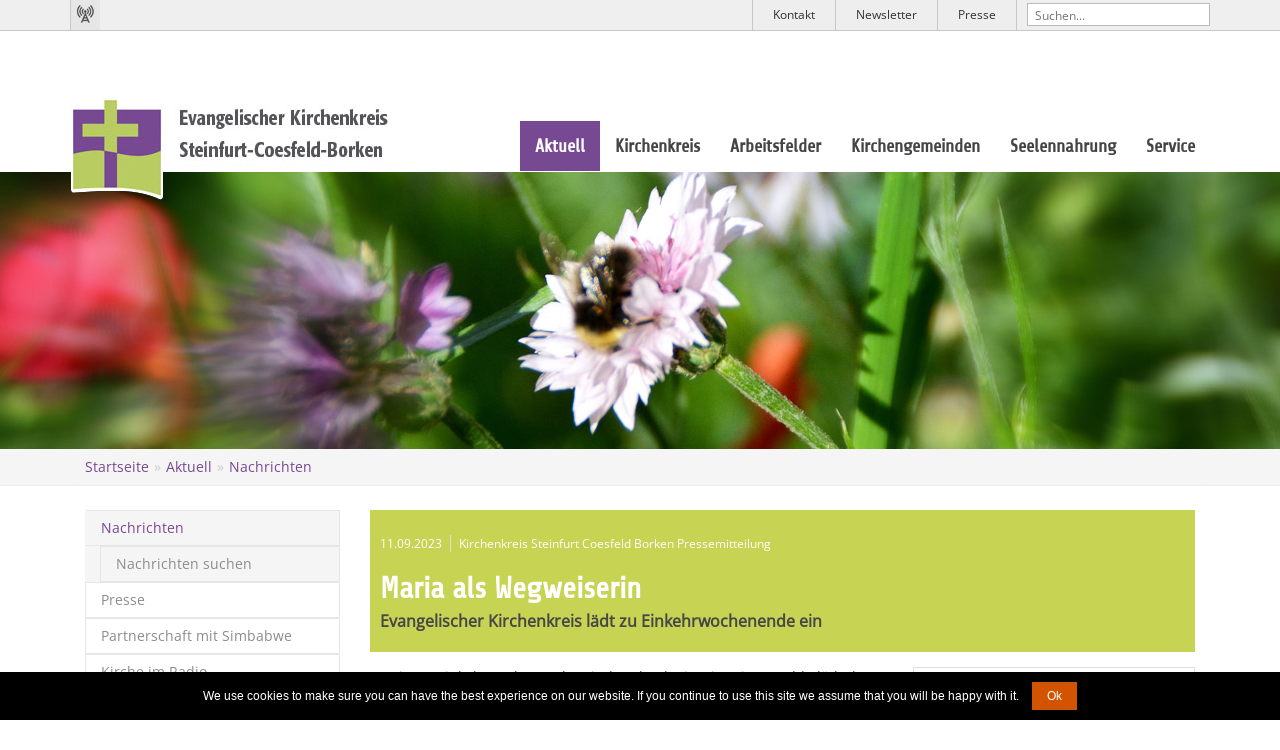

--- FILE ---
content_type: text/html; charset=utf-8
request_url: https://www.der-kirchenkreis.de/aktuell/nachrichten/nachricht/article/maria-als-wegweiserin/
body_size: 7174
content:
<!DOCTYPE html>
<html lang="de" dir="ltr" class="no-js">
<head>

<meta charset="utf-8">
<!-- 
	This website is powered by TYPO3 - inspiring people to share!
	TYPO3 is a free open source Content Management Framework initially created by Kasper Skaarhoj and licensed under GNU/GPL.
	TYPO3 is copyright 1998-2016 of Kasper Skaarhoj. Extensions are copyright of their respective owners.
	Information and contribution at https://typo3.org/
-->

<base href="https://www.der-kirchenkreis.de">
<link rel="shortcut icon" href="https://www.der-kirchenkreis.de/System/img/favicon.ico" type="image/x-icon">

<meta property="og:title" content="Maria als Wegweiserin" />
<meta property="og:type" content="article" />
<meta property="og:url" content="https://www.der-kirchenkreis.de/aktuell/nachrichten/nachricht/article/maria-als-wegweiserin/" />
<meta property="og:image" content="https://www.der-kirchenkreis.de/fileadmin/_processed_/3/f/csm_23-09-11-Akue_Einkehrwochenende_Wedde_a81e665a8c.jpg" />
<meta property="og:image:width" content="500" />
<meta property="og:image:height" content="667" />
<meta name="description" content="Evangelischer Kirchenkreis lädt zu Einkehrwochenende ein" />
<meta property="og:description" content="Evangelischer Kirchenkreis lädt zu Einkehrwochenende ein" />
<meta name="generator" content="TYPO3 CMS">
<meta name="robots" content="index,follow,archive">
<meta name="publisher" content="Der Kirchenkreis Steinfurt Coesfeld Borken">
<meta name="author" content="Der Kirchenkreis Steinfurt Coesfeld Borken">
<meta name="language" content="de">
<meta name="revisit-after" content="30">
<meta name="viewport" content="width=device-width, initial-scale=1.0, maximum-scale=1.0, user-scalable=no">
<meta http-equiv="X-UA-Compatible" content="IE=edge,chrome=1">
<meta name="HandheldFriendly" content="TRUE">
<meta name="apple-mobile-web-app-capable" content="no">
<meta name="description" content="Nachricht - Evangelisches Leben im westlichen Münsterland: Aktuelles und Aktionen, Kontakt zum Kirchenkreis, Kirchengemeinden, Arbeitsfelder und der kreiskirchlichen Verwaltung">
<meta name="keywords" content="Nachricht,Kirche, evangelisch, Religion, Glaube, Gottesdienst, Münsterland, Steinfurt, Borken, Coesfeld, Kirchenkreis">


<link rel="stylesheet" type="text/css" href="https://www.der-kirchenkreis.de/typo3temp/compressor/merged-b8e4b64a8296f5c5216ebecc6ba84219-590136567d5a61b052ea9d6ea273e285.css?1694513284" media="all">



<script src="https://www.der-kirchenkreis.de/typo3temp/compressor/merged-10465bff0ad43d29f09d39bd16acefeb-799f0c29b8a0a585f5b7c5cae7c1a83b.js?1578502530" type="text/javascript"></script>


<title> Nachricht - Der Kirchenkreis Steinfurt Coesfeld Borken </title><!-- Piwik --><script type="text/javascript">var _paq = _paq || [];_paq.push(["setDomains", ["*.www.der-kirchenkreis.de"]]);  _paq.push(['trackPageView']);  _paq.push(['enableLinkTracking']);  (function() {    var u="//pwk.by.nf/";    _paq.push(['setTrackerUrl', u+'piwik.php']);    _paq.push(['setSiteId', '11']);    var d=document, g=d.createElement('script'), s=d.getElementsByTagName('script')[0];    g.type='text/javascript'; g.async=true; g.defer=true; g.src=u+'piwik.js'; s.parentNode.insertBefore(g,s);  })();</script><noscript><p><img src="//pwk.by.nf/piwik.php?idsite=11" style="border:0;" alt="" /></p></noscript><!-- End Piwik Code -->            <!--[if lt IE 9]>
                <script src="/System/js/html5shiv.js"></script>
                <script src="/System/js/respond.min.js"></script>
            <![endif]-->
</head>
<!-- FED Template -->

<body>
<header class="hidden-print"><div id="top-bar"><div class="container"><a class="social kirchenradio"
           data-placement="bottom"
           data-toggle="tooltip"
           title="Genießen Sie das Kirchenradio!"
           href="http://www.kirchezumhoeren.de/reddot/"
           target="_blank">
            Kirchenradio
        </a><div id="suche" class="kontakt"><form method="post" id="tx_indexedsearch_header" action="https://www.der-kirchenkreis.de/suchergebnisse/?tx_indexedsearch_pi2%5Baction%5D=search&amp;tx_indexedsearch_pi2%5Bcontroller%5D=Search"><div><input type="hidden" name="tx_indexedsearch_pi2[__referrer][@extension]" value="Nfcore" /><input type="hidden" name="tx_indexedsearch_pi2[__referrer][@controller]" value="Page" /><input type="hidden" name="tx_indexedsearch_pi2[__referrer][@action]" value="render" /><input type="hidden" name="tx_indexedsearch_pi2[__referrer][arguments]" value="YTowOnt98678ec983eb33b3f84b83ca374fb6cd451ed6f39" /><input type="hidden" name="tx_indexedsearch_pi2[__referrer][@request]" value="a:3:{s:10:&quot;@extension&quot;;s:6:&quot;Nfcore&quot;;s:11:&quot;@controller&quot;;s:4:&quot;Page&quot;;s:7:&quot;@action&quot;;s:6:&quot;render&quot;;}a1b52d17e76e51c9c8d97a71acfc7b0fd84dec8e" /><input type="hidden" name="tx_indexedsearch_pi2[__trustedProperties]" value="a:1:{s:6:&quot;search&quot;;a:2:{s:5:&quot;sword&quot;;i:1;s:12:&quot;submitButton&quot;;i:1;}}3b85082a1dc944a60e463a204c61b9dbcf6da5ef" /></div><div class="hidden tx-indexedsearch-hidden-fields"><input name="tx_indexedsearch_pi2[search][_sections]" value="0" type="hidden"><input id="tx_indexedsearch_header_freeIndexUid" name="tx_indexedsearch_pi2[search][_freeIndexUid]"
                           value="_" type="hidden"><input id="tx_indexedsearch_header_pointer" name="tx_indexedsearch_pi2[search][pointer]" value="0"
                           type="hidden"><input name="tx_indexedsearch_pi2[search][ext]" value="" type="hidden"><input name="tx_indexedsearch_pi2[search][searchType]" value="1" type="hidden"><input name="tx_indexedsearch_pi2[search][mediaType]" value="-1" type="hidden"></div><div class=""><input placeholder="Suchen..." id="tx-indexedsearch-searchbox-sword" type="text" name="tx_indexedsearch_pi2[search][sword]" value="" /><span class=""><button class="hidden" id="tx-indexedsearch-searchbox-button-submit" type="submit" name="tx_indexedsearch_pi2[search][submitButton]" value=""></button></span></div></form></div><div class="kontakt hidden-xs "><a href="https://www.der-kirchenkreis.de/aktuell/presse/">Presse</a></div><div class="kontakt hidden-xs "><a href="https://www.der-kirchenkreis.de/service/newsletter-kk-news/">Newsletter</a></div><div class="kontakt hidden-xs"><a href="https://www.der-kirchenkreis.de/service/kontakt/">Kontakt</a></div></div></div><div ><nav class="navbar"><div class="container"><div class="navbar-header"><button type="button" class="navbar-toggle collapsed" data-toggle="collapse" data-target="#nf-navbar" aria-expanded="false" aria-controls="navbar"><span class="sr-only">Toggle navigation</span><span class="icon-bar"></span><span class="icon-bar"></span><span class="icon-bar"></span></button><a class="navbar-brand logo-link" href="https://www.der-kirchenkreis.de"><img title="Zurück zur Startseite" alt="Der Kirchenkreis Steinfurt Coesfeld Borken" src="https://www.der-kirchenkreis.de/System/img/logo-kk.png" width="320" height="122" /></a></div><div class="collapse navbar-collapse" id="nf-navbar"><ul class="nav navbar-nav navbar-right"><li class=" dropdown"><a href="https://www.der-kirchenkreis.de/aktuell/" class=" active"
                                >Aktuell
                                
                                    <a href="#" class="dropdown-toggle hidden-lg hidden-md" data-toggle="dropdown" role="button" aria-haspopup="true" aria-expanded="false"><span class="caret"></span></a><ul class="dropdown-menu" role="menu"><li class="  dropdown active"><a href="https://www.der-kirchenkreis.de/aktuell/nachrichten/">
                                                        Nachrichten
                                                    </a><ul class="dropdown-submenu hidden-lg hidden-md" role="menu"><li class="  dropdown "><a href="https://www.der-kirchenkreis.de/aktuell/nachrichten/nachrichten-suchen/">
                                                                            Nachrichten suchen
                                                                        </a></li></ul></li><li class="  dropdown "><a href="https://www.der-kirchenkreis.de/aktuell/presse/">
                                                        Presse
                                                    </a></li><li class="  dropdown "><a href="https://www.der-kirchenkreis.de/aktuell/partnerschaft-mit-simbabwe/">
                                                        Partnerschaft mit Simbabwe
                                                    </a><ul class="dropdown-submenu hidden-lg hidden-md" role="menu"><li class="  dropdown "><a href="https://www.der-kirchenkreis.de/aktuell/partnerschaft-mit-simbabwe/unsere-partner-in-simbabwe/">
                                                                            Unsere Partner in Simbabwe
                                                                        </a></li><li class="  dropdown "><a href="https://www.der-kirchenkreis.de/aktuell/partnerschaft-mit-simbabwe/austausch-und-begegnung/">
                                                                            Austausch und Begegnung
                                                                        </a></li><li class="  dropdown "><a href="https://www.der-kirchenkreis.de/aktuell/partnerschaft-mit-simbabwe/projekte/">
                                                                            Projekte
                                                                        </a></li><li class="  dropdown "><a href="https://www.der-kirchenkreis.de/aktuell/partnerschaft-mit-simbabwe/laenderinfo-simbabwe/">
                                                                            Länderinfo Simbabwe
                                                                        </a></li></ul></li><li class="  dropdown "><a href="https://www.der-kirchenkreis.de/aktuell/kirche-im-radio/">
                                                        Kirche im Radio
                                                    </a><ul class="dropdown-submenu hidden-lg hidden-md" role="menu"><li class="  dropdown "><a href="https://www.der-kirchenkreis.de/aktuell/kirche-im-radio/radio-kiepenkerl/">
                                                                            Radio Kiepenkerl
                                                                        </a></li><li class="  dropdown "><a href="https://www.der-kirchenkreis.de/aktuell/kirche-im-radio/radio-rst/">
                                                                            Radio RST
                                                                        </a></li><li class="  dropdown "><a href="https://www.der-kirchenkreis.de/aktuell/kirche-im-radio/radio-wmw/">
                                                                            Radio WMW
                                                                        </a></li></ul></li><li class="  dropdown "><a href="https://www.der-kirchenkreis.de/aktuell/youtube-kanal/">
                                                        YouTube-Kanal
                                                    </a></li></ul></li><li class=" dropdown"><a href="https://www.der-kirchenkreis.de/kirchenkreis/" class=""
                                >Kirchenkreis
                                
                                    <a href="#" class="dropdown-toggle hidden-lg hidden-md" data-toggle="dropdown" role="button" aria-haspopup="true" aria-expanded="false"><span class="caret"></span></a><ul class="dropdown-menu" role="menu"><li class="  dropdown "><a href="https://www.der-kirchenkreis.de/kirchenkreis/leitung/">
                                                        Leitung
                                                    </a><ul class="dropdown-submenu hidden-lg hidden-md" role="menu"><li class="  dropdown "><a href="https://www.der-kirchenkreis.de/kirchenkreis/leitung/superintendentur/">
                                                                            Superintendentur
                                                                        </a></li><li class="  dropdown "><a href="https://www.der-kirchenkreis.de/kirchenkreis/leitung/kreissynodalvorstand/">
                                                                            Kreissynodalvorstand
                                                                        </a></li><li class="  dropdown "><a href="https://www.der-kirchenkreis.de/kirchenkreis/leitung/synodale-ausschuesse/">
                                                                            Synodale Ausschüsse
                                                                        </a></li><li class="  dropdown "><a href="https://www.der-kirchenkreis.de/kirchenkreis/leitung/landessynode/">
                                                                            Landessynode
                                                                        </a></li></ul></li><li class="  dropdown "><a href="https://www.der-kirchenkreis.de/kirchenkreis/verwaltung/">
                                                        Verwaltung
                                                    </a></li><li class="  dropdown "><a href="https://www.der-kirchenkreis.de/kirchenkreis/oeffentlichkeitsarbeit/">
                                                        Öffentlichkeitsarbeit
                                                    </a></li><li class="  dropdown "><a href="https://www.der-kirchenkreis.de/kirchenkreis/ehrenamt/">
                                                        Ehrenamt
                                                    </a></li><li class="  dropdown "><a href="https://www.der-kirchenkreis.de/kirchenkreis/beauftragungen/">
                                                        Beauftragungen
                                                    </a></li><li class="  dropdown "><a href="https://www.der-kirchenkreis.de/kirchenkreis/mav-gleichstellung/">
                                                        MAV / Gleichstellung
                                                    </a></li><li class="  dropdown "><a href="https://www.der-kirchenkreis.de/kirchenkreis/vertretungspfarrer/">
                                                        Vertretungspfarrer
                                                    </a></li></ul></li><li class=" dropdown"><a href="https://www.der-kirchenkreis.de/arbeitsfelder/" class=""
                                >Arbeitsfelder
                                
                                    <a href="#" class="dropdown-toggle hidden-lg hidden-md" data-toggle="dropdown" role="button" aria-haspopup="true" aria-expanded="false"><span class="caret"></span></a><ul class="dropdown-menu" role="menu"><li class="  dropdown "><a href="https://www.der-kirchenkreis.de/arbeitsfelder/diakonisches-werk/">
                                                        Diakonisches Werk
                                                    </a></li><li class="  dropdown "><a href="https://www.der-kirchenkreis.de/arbeitsfelder/erwachsenenbildung/">
                                                        Erwachsenenbildung
                                                    </a></li><li class="  dropdown "><a href="https://www.der-kirchenkreis.de/arbeitsfelder/frauenarbeit/">
                                                        Frauenarbeit
                                                    </a></li><li class="  dropdown "><a href="https://www.der-kirchenkreis.de/arbeitsfelder/fundraising/">
                                                        Fundraising
                                                    </a></li><li class="  dropdown "><a href="https://www.der-kirchenkreis.de/arbeitsfelder/jugendarbeit/">
                                                        Jugendarbeit
                                                    </a></li><li class="  dropdown "><a href="https://www.der-kirchenkreis.de/arbeitsfelder/kirchenmusik/">
                                                        Kirchenmusik
                                                    </a></li><li class="  dropdown "><a href="https://www.der-kirchenkreis.de/arbeitsfelder/maennerarbeit/">
                                                        Männerarbeit
                                                    </a></li><li class="  dropdown "><a href="https://www.der-kirchenkreis.de/arbeitsfelder/oekumene-und-mission/">
                                                        Ökumene und Mission
                                                    </a></li><li class="  dropdown "><a href="https://www.der-kirchenkreis.de/arbeitsfelder/queersensible-seelsorge/">
                                                        Queersensible Seelsorge
                                                    </a></li><li class="  dropdown "><a href="https://www.der-kirchenkreis.de/arbeitsfelder/religionsunterricht-an-berufskollegs/">
                                                        Religionsunterricht an Berufskollegs
                                                    </a></li><li class="  dropdown "><a href="https://www.der-kirchenkreis.de/arbeitsfelder/schulreferat/">
                                                        Schulreferat
                                                    </a></li><li class="  dropdown "><a href="https://www.der-kirchenkreis.de/arbeitsfelder/notfallseelsorge-und-beratung/">
                                                        (Notfall)Seelsorge und Beratung
                                                    </a><ul class="dropdown-submenu hidden-lg hidden-md" role="menu"><li class="  dropdown "><a href="https://www.der-kirchenkreis.de/arbeitsfelder/notfallseelsorge-und-beratung/notfallseelsorge/">
                                                                            Notfallseelsorge
                                                                        </a></li></ul></li><li class="  dropdown "><a href="https://www.der-kirchenkreis.de/arbeitsfelder/umgang-mit-sexualisierter-gewalt/">
                                                        Umgang mit sexualisierter Gewalt
                                                    </a></li><li class="  dropdown "><a href="https://www.der-kirchenkreis.de/arbeitsfelder/traegerverbund-kita/">
                                                        Trägerverbund KiTa
                                                    </a></li></ul></li><li class=" dropdown"><a href="https://www.der-kirchenkreis.de/kirchengemeinden/" class=""
                                >Kirchengemeinden
                                
                                    <a href="#" class="dropdown-toggle hidden-lg hidden-md" data-toggle="dropdown" role="button" aria-haspopup="true" aria-expanded="false"><span class="caret"></span></a><ul class="dropdown-menu" role="menu"><li class="  dropdown "><a href="https://www.der-kirchenkreis.de/kirchengemeinden/ahaus/">
                                                        Ahaus
                                                    </a></li><li class="  dropdown "><a href="https://www.der-kirchenkreis.de/kirchengemeinden/anholt/">
                                                        Anholt
                                                    </a></li><li class="  dropdown "><a href="https://www.der-kirchenkreis.de/kirchengemeinden/billerbeck/">
                                                        Billerbeck
                                                    </a></li><li class="  dropdown "><a href="https://www.der-kirchenkreis.de/kirchengemeinden/bocholt/">
                                                        Bocholt
                                                    </a></li><li class="  dropdown "><a href="https://www.der-kirchenkreis.de/kirchengemeinden/borghorst-horstmar/">
                                                        Borghorst-Horstmar
                                                    </a></li><li class="  dropdown "><a href="https://www.der-kirchenkreis.de/kirchengemeinden/borken/">
                                                        Borken
                                                    </a></li><li class="  dropdown "><a href="https://www.der-kirchenkreis.de/kirchengemeinden/burgsteinfurt/">
                                                        Burgsteinfurt
                                                    </a></li><li class="  dropdown "><a href="https://www.der-kirchenkreis.de/kirchengemeinden/coesfeld/">
                                                        Coesfeld
                                                    </a></li><li class="  dropdown "><a href="https://www.der-kirchenkreis.de/kirchengemeinden/duelmen/">
                                                        Dülmen
                                                    </a></li><li class="  dropdown "><a href="https://www.der-kirchenkreis.de/kirchengemeinden/emsdetten/">
                                                        Emsdetten
                                                    </a></li><li class="  dropdown "><a href="https://www.der-kirchenkreis.de/kirchengemeinden/gemen/">
                                                        Gemen
                                                    </a></li><li class="  dropdown "><a href="https://www.der-kirchenkreis.de/kirchengemeinden/gescher-reken/">
                                                        Gescher-Reken
                                                    </a></li><li class="  dropdown "><a href="https://www.der-kirchenkreis.de/kirchengemeinden/gronau/">
                                                        Gronau
                                                    </a></li><li class="  dropdown "><a href="https://www.der-kirchenkreis.de/kirchengemeinden/nordwalde-altenberge/">
                                                        Nordwalde-Altenberge
                                                    </a></li><li class="  dropdown "><a href="https://www.der-kirchenkreis.de/kirchengemeinden/nottuln/">
                                                        Nottuln
                                                    </a></li><li class="  dropdown "><a href="https://www.der-kirchenkreis.de/kirchengemeinden/ochtrup-metelen/">
                                                        Ochtrup-Metelen
                                                    </a></li><li class="  dropdown "><a href="https://www.der-kirchenkreis.de/kirchengemeinden/oeding-stadtlohn-vreden/">
                                                        Oeding-Stadtlohn-Vreden
                                                    </a></li><li class="  dropdown "><a href="https://www.der-kirchenkreis.de/kirchengemeinden/rhede/">
                                                        Rhede
                                                    </a></li><li class="  dropdown "><a href="https://www.der-kirchenkreis.de/kirchengemeinden/suderwick/">
                                                        Suderwick
                                                    </a></li><li class="  dropdown "><a href="https://www.der-kirchenkreis.de/kirchengemeinden/werth/">
                                                        Werth
                                                    </a></li></ul></li><li class=" dropdown"><a href="https://www.der-kirchenkreis.de/seelennahrung/" class=""
                                >Seelennahrung
                                
                                    <a href="#" class="dropdown-toggle hidden-lg hidden-md" data-toggle="dropdown" role="button" aria-haspopup="true" aria-expanded="false"><span class="caret"></span></a><ul class="dropdown-menu" role="menu"><li class="  dropdown "><a href="https://www.der-kirchenkreis.de/seelennahrung/wo-soll-ich-dich-loben-gott/">
                                                        Klagelieder
                                                    </a></li><li class="  dropdown "><a href="https://www.der-kirchenkreis.de/seelennahrung/jahresolsung-2026/">
                                                        Januar 2026
                                                    </a></li><li class="  dropdown "><a href="https://www.der-kirchenkreis.de/seelennahrung/weihnachten-licht-und-dunkelheit/">
                                                        Dezember 2025
                                                    </a></li><li class="  dropdown "><a href="https://www.der-kirchenkreis.de/seelennahrung/november-2025/">
                                                        November 2025
                                                    </a></li><li class="  dropdown "><a href="https://www.der-kirchenkreis.de/seelennahrung/oktober-2025/">
                                                        Oktober 2025
                                                    </a></li><li class="  dropdown "><a href="https://www.der-kirchenkreis.de/seelennahrung/september-2025/">
                                                        September 2025
                                                    </a></li><li class="  dropdown "><a href="https://www.der-kirchenkreis.de/seelennahrung/august-2025/">
                                                        August 2025
                                                    </a></li><li class="  dropdown "><a href="https://www.der-kirchenkreis.de/seelennahrung/seelennahrung-juli-2025/">
                                                        Juli 2025
                                                    </a></li><li class="  dropdown "><a href="https://www.der-kirchenkreis.de/seelennahrung/juni-2025/">
                                                        Juni 2025
                                                    </a></li><li class="  dropdown "><a href="https://www.der-kirchenkreis.de/seelennahrung/mai-2025/">
                                                        Mai 2025
                                                    </a></li><li class="  dropdown "><a href="https://www.der-kirchenkreis.de/seelennahrung/april-2025/">
                                                        April 2025
                                                    </a></li><li class="  dropdown "><a href="https://www.der-kirchenkreis.de/seelennahrung/maerz-2025/">
                                                        März 2025
                                                    </a></li><li class="  dropdown "><a href="https://www.der-kirchenkreis.de/seelennahrung/februar-2025/">
                                                        Februar 2025
                                                    </a></li><li class="  dropdown "><a href="https://www.der-kirchenkreis.de/seelennahrung/januar-2025/">
                                                        Januar 2025
                                                    </a></li><li class="  dropdown "><a href="https://www.der-kirchenkreis.de/seelennahrung/dezember-2024/">
                                                        Dezember 2024
                                                    </a></li><li class="  dropdown "><a href="https://www.der-kirchenkreis.de/seelennahrung/november-2024/">
                                                        November 2024
                                                    </a></li><li class="  dropdown "><a href="https://www.der-kirchenkreis.de/seelennahrung/oktober-2024/">
                                                        Oktober 2024
                                                    </a></li><li class="  dropdown "><a href="https://www.der-kirchenkreis.de/seelennahrung/september-2024/">
                                                        September 2024
                                                    </a></li><li class="  dropdown "><a href="https://www.der-kirchenkreis.de/seelennahrung/august-2024/">
                                                        August 2024
                                                    </a></li><li class="  dropdown "><a href="https://www.der-kirchenkreis.de/seelennahrung/juli-2024/">
                                                        Juli 2024
                                                    </a></li><li class="  dropdown "><a href="https://www.der-kirchenkreis.de/seelennahrung/juni-2024/">
                                                        Juni 2024
                                                    </a></li><li class="  dropdown "><a href="https://www.der-kirchenkreis.de/seelennahrung/mai-2024/">
                                                        Mai 2024
                                                    </a></li><li class="  dropdown "><a href="https://www.der-kirchenkreis.de/seelennahrung/april-2024/">
                                                        April 2024
                                                    </a></li><li class="  dropdown "><a href="https://www.der-kirchenkreis.de/seelennahrung/maerz-2024/">
                                                        März 2024
                                                    </a></li><li class="  dropdown "><a href="https://www.der-kirchenkreis.de/seelennahrung/februar-2024/">
                                                        Februar 2024
                                                    </a></li><li class="  dropdown "><a href="https://www.der-kirchenkreis.de/seelennahrung/januar-2024/">
                                                        Januar 2024
                                                    </a></li><li class="  dropdown "><a href="https://www.der-kirchenkreis.de/seelennahrung/dezember-2023/">
                                                        Dezember 2023
                                                    </a></li><li class="  dropdown "><a href="https://www.der-kirchenkreis.de/seelennahrung/november-2023/">
                                                        November 2023
                                                    </a></li><li class="  dropdown "><a href="https://www.der-kirchenkreis.de/seelennahrung/september-2023/">
                                                        September 2023
                                                    </a></li><li class="  dropdown "><a href="https://www.der-kirchenkreis.de/seelennahrung/august-2023/">
                                                        August 2023
                                                    </a></li><li class="  dropdown "><a href="https://www.der-kirchenkreis.de/seelennahrung/juli-2023/">
                                                        Juli 2023
                                                    </a></li><li class="  dropdown "><a href="https://www.der-kirchenkreis.de/seelennahrung/juni-2023/">
                                                        Juni 2023
                                                    </a></li><li class="  dropdown "><a href="https://www.der-kirchenkreis.de/seelennahrung/mai-2023/">
                                                        Mai 2023
                                                    </a></li><li class="  dropdown "><a href="https://www.der-kirchenkreis.de/seelennahrung/april-2023/">
                                                        April 2023
                                                    </a></li><li class="  dropdown "><a href="https://www.der-kirchenkreis.de/seelennahrung/maerz-2023/">
                                                        März 2023
                                                    </a></li><li class="  dropdown "><a href="https://www.der-kirchenkreis.de/seelennahrung/februar-2023/">
                                                        Februar 2023
                                                    </a></li><li class="  dropdown "><a href="https://www.der-kirchenkreis.de/seelennahrung/januar-2023/">
                                                        Januar 2023
                                                    </a></li></ul></li><li class=" dropdown"><a href="https://www.der-kirchenkreis.de/service/" class=""
                                >Service
                                
                                    <a href="#" class="dropdown-toggle hidden-lg hidden-md" data-toggle="dropdown" role="button" aria-haspopup="true" aria-expanded="false"><span class="caret"></span></a><ul class="dropdown-menu" role="menu"><li class="  dropdown "><a href="https://www.der-kirchenkreis.de/service/kontakt/">
                                                        Kontakt
                                                    </a></li><li class="  dropdown "><a href="https://www.der-kirchenkreis.de/service/anfahrt/">
                                                        Anfahrt
                                                    </a></li><li class="  dropdown "><a href="https://www.der-kirchenkreis.de/service/presbyterien/">
                                                        Presbyterien
                                                    </a></li><li class="  dropdown "><a href="https://www.der-kirchenkreis.de/service/meldestelle/">
                                                        Meldestelle
                                                    </a></li><li class="  dropdown "><a href="https://www.der-kirchenkreis.de/service/lebensbegleitung/">
                                                        Lebensbegleitung
                                                    </a><ul class="dropdown-submenu hidden-lg hidden-md" role="menu"><li class="  dropdown "><a href="https://www.der-kirchenkreis.de/service/lebensbegleitung/taufe/">
                                                                            Taufe
                                                                        </a></li><li class="  dropdown "><a href="https://www.der-kirchenkreis.de/service/lebensbegleitung/konfirmation/">
                                                                            Konfirmation
                                                                        </a></li><li class="  dropdown "><a href="https://www.der-kirchenkreis.de/service/lebensbegleitung/kirchliche-trauung/">
                                                                            Kirchliche Trauung
                                                                        </a></li><li class="  dropdown "><a href="https://www.der-kirchenkreis.de/service/lebensbegleitung/beerdigung/">
                                                                            Beerdigung
                                                                        </a></li></ul></li><li class="  dropdown "><a href="https://www.der-kirchenkreis.de/service/kirche-gefragt/">
                                                        Kirche gefragt
                                                    </a></li><li class="  dropdown "><a href="https://www.der-kirchenkreis.de/service/evangelisch-werden/">
                                                        Evangelisch werden
                                                    </a></li><li class="  dropdown "><a href="https://www.der-kirchenkreis.de/service/termine/">
                                                        Termine
                                                    </a></li><li class="  dropdown "><a href="https://www.der-kirchenkreis.de/service/downloads/">
                                                        Downloads
                                                    </a><ul class="dropdown-submenu hidden-lg hidden-md" role="menu"><li class="  dropdown "><a href="https://www.der-kirchenkreis.de/service/downloads/leitlinien-und-satzungen/">
                                                                            Leitlinien und Satzungen
                                                                        </a></li><li class="  dropdown "><a href="https://www.der-kirchenkreis.de/service/downloads/kalenderbeitraege-2024/">
                                                                            Kalenderbeiträge 2024
                                                                        </a></li></ul></li><li class="  dropdown "><a href="https://www.der-kirchenkreis.de/service/newsletter-kk-news/">
                                                        Newsletter KK-News
                                                    </a><ul class="dropdown-submenu hidden-lg hidden-md" role="menu"><li class="  dropdown "><a href="https://www.der-kirchenkreis.de/service/newsletter-kk-news/newsletter-archiv/">
                                                                            Newsletter-Archiv
                                                                        </a></li></ul></li><li class="  dropdown "><a href="https://www.der-kirchenkreis.de/service/stellenausschreibungen/">
                                                        Stellenausschreibungen
                                                    </a></li><li class="  dropdown "><a href="https://www.der-kirchenkreis.de/service/archiv/">
                                                        Archiv
                                                    </a><ul class="dropdown-submenu hidden-lg hidden-md" role="menu"><li class="  dropdown "><a href="https://www.der-kirchenkreis.de/service/archiv/jahr-zum-ehrenamt-2024/">
                                                                            Ja(hr) zum Ehrenamt 2024
                                                                        </a></li><li class="  dropdown "><a href="https://www.der-kirchenkreis.de/service/archiv/andachten/">
                                                                            Andachten
                                                                        </a></li><li class="  dropdown "><a href="https://www.der-kirchenkreis.de/service/archiv/symposien-spirituelles-leben-2014-2016/">
                                                                            Symposien &quot;Spirituelles Leben&quot; 2014-2016
                                                                        </a></li><li class="  dropdown "><a href="https://www.der-kirchenkreis.de/service/archiv/reformationsjubilaeum-2017/">
                                                                            Reformationsjubiläum 2017
                                                                        </a></li><li class="  dropdown "><a href="https://www.der-kirchenkreis.de/service/archiv/wanderaustellung/">
                                                                            Wanderaustellung
                                                                        </a></li><li class="  dropdown "><a href="https://www.der-kirchenkreis.de/service/archiv/symposium-2018/">
                                                                            Symposium 2018
                                                                        </a></li><li class="  dropdown "><a href="https://www.der-kirchenkreis.de/service/archiv/evangelischer-kirchentag-2019/">
                                                                            Evangelischer Kirchentag 2019
                                                                        </a></li><li class="  dropdown "><a href="https://www.der-kirchenkreis.de/service/archiv/symposium-zukunft/">
                                                                            Symposium Zukunft
                                                                        </a></li></ul></li></ul></li></ul></div></div></nav></div></header><div id="c1069"><div id="carousel-example-generic-860"
             class="carousel slide hidden-xs"
             data-ride="carousel" data-interval="10000" data-pause="hover"><div class="carousel-inner" role="listbox"><div class="item active"><img alt="Chor" width="1919" height="415" src="https://www.der-kirchenkreis.de/fileadmin/user_upload/Headerbilder/Aktuelles.jpg" title="Chor" /></div></div></div></div><div class="hidden-print breadcrumb-section hidden-xs"><div class="container"><ol class="breadcrumb"><li><a title="Startseite" href="https://www.der-kirchenkreis.de/">Startseite</a></li><li><a title="Aktuell" href="https://www.der-kirchenkreis.de/aktuell/">Aktuell</a></li><li><a title="Nachrichten" href="https://www.der-kirchenkreis.de/aktuell/nachrichten/">Nachrichten</a></li></ol></div></div><main class="container"><div class="hidden-xs hidden-sm col-md-3 subcontent-wrap"><div xmlns="http://www.w3.org/1999/xhtml" ><nav class="hidden-print hidden-xs hidden-sm" role="complementary"><ul class="nav nav-sidebar"><li class=" active"><a href="https://www.der-kirchenkreis.de/aktuell/nachrichten/" class="">
                                    Nachrichten
                                </a><ul class="subpages"><li class=""><a href="https://www.der-kirchenkreis.de/aktuell/nachrichten/nachrichten-suchen/">Nachrichten suchen</a></li></ul></li><li class=""><a href="https://www.der-kirchenkreis.de/aktuell/presse/" class="">
                                    Presse
                                </a></li><li class=""><a href="https://www.der-kirchenkreis.de/aktuell/partnerschaft-mit-simbabwe/" class="">
                                    Partnerschaft mit Simbabwe
                                </a><ul class="subpages"><li class=""><a href="https://www.der-kirchenkreis.de/aktuell/partnerschaft-mit-simbabwe/unsere-partner-in-simbabwe/">Unsere Partner in Simbabwe</a></li><li class=""><a href="https://www.der-kirchenkreis.de/aktuell/partnerschaft-mit-simbabwe/austausch-und-begegnung/">Austausch und Begegnung</a></li><li class=""><a href="https://www.der-kirchenkreis.de/aktuell/partnerschaft-mit-simbabwe/projekte/">Projekte</a></li><li class=""><a href="https://www.der-kirchenkreis.de/aktuell/partnerschaft-mit-simbabwe/laenderinfo-simbabwe/">Länderinfo Simbabwe</a></li></ul></li><li class=""><a href="https://www.der-kirchenkreis.de/aktuell/kirche-im-radio/" class="">
                                    Kirche im Radio
                                </a><ul class="subpages"><li class=""><a href="https://www.der-kirchenkreis.de/aktuell/kirche-im-radio/radio-kiepenkerl/">Radio Kiepenkerl</a></li><li class=""><a href="https://www.der-kirchenkreis.de/aktuell/kirche-im-radio/radio-rst/">Radio RST</a></li><li class=""><a href="https://www.der-kirchenkreis.de/aktuell/kirche-im-radio/radio-wmw/">Radio WMW</a></li></ul></li><li class=""><a href="https://www.der-kirchenkreis.de/aktuell/youtube-kanal/" class="">
                                    YouTube-Kanal
                                </a></li></ul></nav></div></div><div class="col-xs-12 col-sm-12 col-md-9" role="main"><!--TYPO3SEARCH_begin--><div id="c56"><div class="news news-single"><div class="article" itemscope="itemscope" itemtype="http://schema.org/Article"><div class="news-head-green"><header class="header"><span class="news-list-date"><time datetime="2023-09-11">
                            11.09.2023
                            <meta itemprop="datePublished"
                                  content="2023-09-11"/></time></span><!-- categories --><span class="news-list-category" >
	
		
				Kirchenkreis Steinfurt Coesfeld Borken
			
	
		
				Pressemitteilung
			
	
</span><h3 itemprop="headline">Maria als Wegweiserin</h3></header><!-- teaser --><div class="teaser-text" itemprop="description"><p>Evangelischer Kirchenkreis lädt zu Einkehrwochenende ein</p></div></div><!-- fal media files --><div class="news-img-wrap"><div class="outer huhu"><div class="mediaelement mediaelement-image"><a href="https://www.der-kirchenkreis.de/fileadmin/_processed_/3/f/csm_23-09-11-Akue_Einkehrwochenende_Wedde_1f46692677.jpg" title="" class="lightbox-image" rel="lightbox[myImageSet]"><img src="https://www.der-kirchenkreis.de/fileadmin/_processed_/3/f/csm_23-09-11-Akue_Einkehrwochenende_Wedde_5e7f4f982e.jpg" width="700" height="933" alt="" /></a></div></div></div><!-- main text --><div class="news-text-wrap" itemprop="articleBody"><p>Zu einem Einkehrwochenende mit der Theologin Giannina Wedde lädt der Evangelische Kirchenkreis Steinfurt-Coesfeld-Borken vom 13. bis 15. Oktober in das Getrudenstift in Rheine-Bentlage ein. <br /><br />Im Mittelpunkt steht die Auseinandersetzung mit Maria, die in der christlichen Heilsgeschichte einen besonderen Platz hat. Welche Aspekte marianischer Spiritualität können heute bedeutsam sein? Worin besteht die besondere Rolle Mariens als Wegweiserin zu spiritueller Entwicklung in unserer Zeit? Das sind Fragen, mit denen sich die Teilnehmenden auseinandersetzen werden.<br />Impulsvorträge, gemeinsames Beten und Singen, Reflexion und Austausch sind Kernelemente des Wochenendes.<br /><br />Die Kosten betragen 225 € inkl. Unterkunft und Verpflegung. Ermäßigung auf Antrag möglich.<br />Anmeldungen nimmt Pfarrerin Dagmar Spelsberg-Sühling bis 25. September entgegen: 02554 9195570, E-Mail: <a href="mailto:st-spiritualitaet@ekvw.de">st-spiritualitaet@ekvw.de</a></p></div><!-- related things --><div class="news-related-wrap"></div></div></div></div><!--TYPO3SEARCH_end--></div></main><footer class="hidden-print footer"><div class="container"><div class="row"><div class="col-md-3"><div id="c853"><h4>Evangelischer Kirchenkreis Steinfurt-Coesfeld-Borken</h4><div class="ce-textpic ce-right ce-intext"><div class="ce-bodytext"><p>Bohlenstiege 34<br />48565 Steinfurt</p><p>Tel.: 0049-2551 1440<br />E-Mail: <a href="mailto:st-info@ekvw.de" title="E-Mail schreiben" class="mail">st-info@ekvw.de</a></p></div></div></div></div><div class="col-md-9"><div id="c854"><ul class="ce-menu ce-menu-1"><li><a href="https://www.der-kirchenkreis.de/footer/impressum/">
						
								Impressum
							
					</a></li><li><a href="https://www.der-kirchenkreis.de/footer/datenschutzerklaerung/">
						
								Datenschutzerklärung
							
					</a></li><li><a href="https://www.der-kirchenkreis.de/footer/sitemap/">
						
								Sitemap
							
					</a></li></ul></div></div></div></div></footer><script src="/System/js/cookie.notice.min.js"></script>
<script src="https://www.der-kirchenkreis.de/typo3temp/compressor/merged-7713d327606b5388a43e09c25c8e8a8d-a57884eca2c6e20e155df94c581b0a53.js?1489484933" type="text/javascript"></script>
<script src="https://www.der-kirchenkreis.de/typo3temp/compressor/merged-b203f2f5cd08d96c53b46bb54a2a0999-6e6a6dd3efa926e7ecfc2ec3b36db21e.js?1487688324" type="text/javascript"></script>


</body>
</html>

--- FILE ---
content_type: application/javascript
request_url: https://www.der-kirchenkreis.de/System/js/cookie.notice.min.js
body_size: 1625
content:
/*! cookie-notice-js v1.0.0 by Alessandro Benoit 2018-04-23 */

!function(){"use strict";var v,h={messageLocales:{it:"Utilizziamo i cookie per essere sicuri che tu possa avere la migliore esperienza sul nostro sito. Se continui ad utilizzare questo sito assumiamo che tu ne sia felice.",en:"We use cookies to make sure you can have the best experience on our website. If you continue to use this site we assume that you will be happy with it.",de:"Cookies erleichtern die Bereitstellung unserer Dienste. Mit der Nutzung unserer Dienste erkl&auml;ren Sie sich damit einverstanden, dass wir Cookies verwenden.",fr:"Nous utilisons des cookies afin d'être sûr que vous pouvez avoir la meilleure expérience sur notre site. Si vous continuez à utiliser ce site, nous supposons que vous acceptez."},cookieNoticePosition:"bottom",learnMoreLinkEnabled:!1,learnMoreLinkHref:"/cookie-banner-information.html",learnMoreLinkText:{it:"Saperne di più",en:"Learn more",de:"Mehr erfahren",fr:"En savoir plus"},buttonLocales:{en:"Ok"},expiresIn:30,buttonBgColor:"#d35400",buttonTextColor:"#fff",noticeBgColor:"#000",noticeTextColor:"#fff",linkColor:"#009fdd"};function x(e){var o=(navigator.userLanguage||navigator.language).substr(0,2);return e[o]?e[o]:e.en}document.addEventListener("DOMContentLoaded",function(){v||new cookieNoticeJS}),window.cookieNoticeJS=function(){if(void 0===v&&(v=this,document.cookie="testCookie=1",-1!=document.cookie.indexOf("testCookie")&&-1==document.cookie.indexOf("cookie_notice"))){var e,o,t,n,i,r,a=function e(o,t){var n;for(n in t)t.hasOwnProperty(n)&&("object"==typeof o[n]?o[n]=e(o[n],t[n]):o[n]=t[n]);return o}(h,arguments[0]||{}),s=function(e,o,t,n){var i=document.createElement("div"),r=i.style;i.innerHTML=e+"&nbsp;",i.setAttribute("id","cookieNotice"),r.position="fixed","top"===n?r.top="0":r.bottom="0";return r.left="0",r.right="0",r.background=o,r.color=t,r["z-index"]="999",r.padding="10px 5px",r["text-align"]="center",r["font-size"]="12px",r["line-height"]="28px",r.fontFamily="Helvetica neue, Helvetica, sans-serif",i}(x(a.messageLocales),a.noticeBgColor,a.noticeTextColor,a.cookieNoticePosition);if(a.learnMoreLinkEnabled){var c=x(a.learnMoreLinkText);o=c,t=a.learnMoreLinkHref,n=a.linkColor,i=document.createElement("a"),r=i.style,i.href=t,i.textContent=o,i.target="_blank",i.className="learn-more",r.color=n,r["text-decoration"]="none",r.display="inline",e=i}var l,u,d,p,f,m=x(a.buttonLocales),k=(l=m,u=a.buttonBgColor,d=a.buttonTextColor,p=document.createElement("a"),f=p.style,p.href="#",p.innerHTML=l,p.className="confirm",f.background=u,f.color=d,f["text-decoration"]="none",f.display="inline-block",f.padding="0 15px",f.margin="0 0 0 10px",p);k.addEventListener("click",function(e){var o,t,n,i;e.preventDefault(),o=60*parseInt(a.expiresIn+"",10)*1e3*60*24,t=new Date,(n=new Date).setTime(t.getTime()+o),document.cookie="cookie_notice=1; expires="+n.toUTCString()+"; path=/;",(i=s).style.opacity=1,function e(){(i.style.opacity-=.1)<.01?document.body.removeChild(i):setTimeout(e,40)}()});var b=document.body.appendChild(s);e&&b.appendChild(e),b.appendChild(k)}}}();